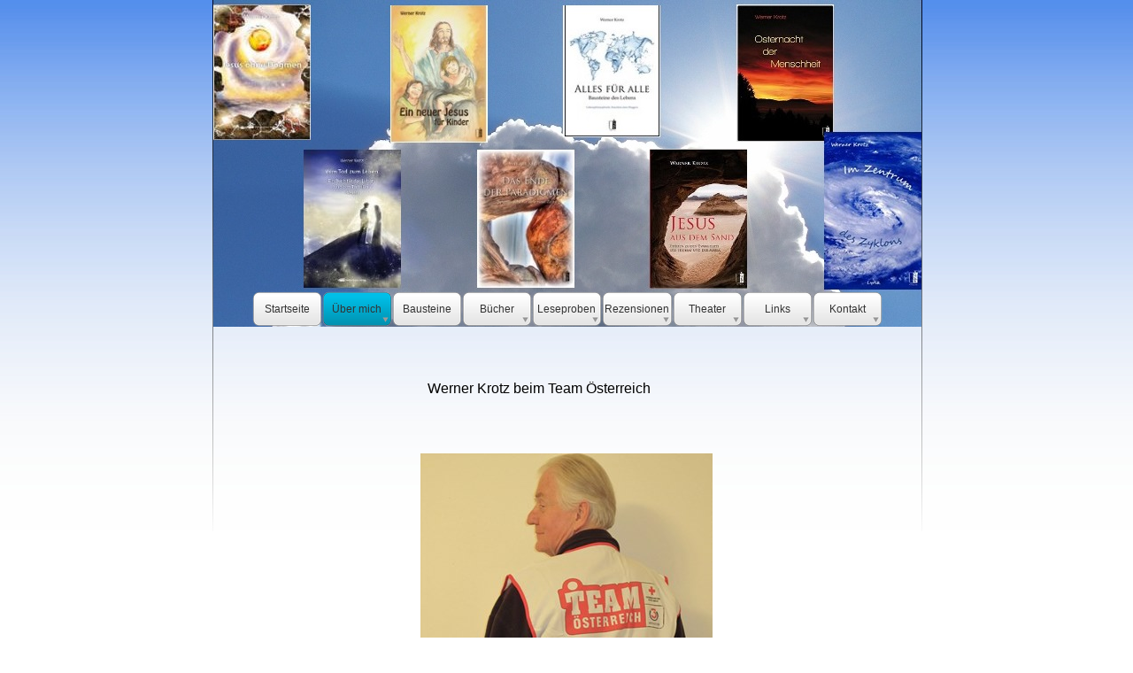

--- FILE ---
content_type: text/html; charset=utf-8
request_url: https://www.wernerkrotz.net/teamoesterreich.html
body_size: 6191
content:
<!DOCTYPE html>
<html lang="de">
  <head>
    <meta charset="UTF-8">
    <title>Leben und leben lassen - Team Österreich</title>
    <meta name="generator" content="Serif WebPlus X7">
    <meta name="viewport" content="width=1064">
    <meta http-equiv="Content-Language" content="de">
    <meta name="keywords" content="Lyrik, Prosa, Dramatik, Theologie, Religion, Christentum, Psalmen, Bausteine, Buddhismus, Werner Krotz">
    <meta name="description" content="Werner Krotz beim Team Österreich">
    <link rel="stylesheet" type="text/css" href="wpscripts/wpstyles.css">
    <style type="text/css">
      .OBJ-1,.OBJ-1:link,.OBJ-1:visited { background-image:url('wpimages/wpbd48ff4f_06.png');background-repeat:no-repeat;background-position:0px 0px;text-decoration:none;display:block;position:absolute; }
      .OBJ-1:hover { background-position:0px -80px; }
      .OBJ-1:active,a:link.OBJ-1.Activated,a:link.OBJ-1.Down,a:visited.OBJ-1.Activated,a:visited.OBJ-1.Down,.OBJ-1.Activated,.OBJ-1.Down { background-position:0px -40px; }
      .OBJ-1:focus { outline-style:none; }
      button.OBJ-1 { background-color:transparent;border:none 0px;padding:0;display:inline-block;cursor:pointer; }
      button.OBJ-1:disabled { pointer-events:none; }
      .OBJ-1.Inline { display:inline-block;position:relative;line-height:normal; }
      .OBJ-1 span,.OBJ-1:link span,.OBJ-1:visited span { color:#333333;font-family:Arial,sans-serif;font-weight:normal;text-decoration:none;text-align:center;text-transform:none;font-style:normal;left:1px;top:13px;width:76px;height:15px;font-size:12px;display:block;position:absolute;cursor:pointer; }
      .OBJ-1:hover span { color:#ffffff; }
      .OBJ-1.Disabled span,a:link.OBJ-1.Disabled span,a:visited.OBJ-1.Disabled span,a:hover.OBJ-1.Disabled span,a:active.OBJ-1.Disabled span { color:#e6e6e6; }
      .OBJ-2,.OBJ-2:link,.OBJ-2:visited { background-image:url('wpimages/wp9efc49c1_06.png');background-repeat:no-repeat;background-position:0px 0px;text-decoration:none;display:block;position:absolute; }
      .OBJ-2:hover { background-position:0px -80px; }
      .OBJ-2:active,a:link.OBJ-2.Activated,a:link.OBJ-2.Down,a:visited.OBJ-2.Activated,a:visited.OBJ-2.Down,.OBJ-2.Activated,.OBJ-2.Down { background-position:0px -40px; }
      .OBJ-2:focus { outline-style:none; }
      button.OBJ-2 { background-color:transparent;border:none 0px;padding:0;display:inline-block;cursor:pointer; }
      button.OBJ-2:disabled { pointer-events:none; }
      .OBJ-2.Inline { display:inline-block;position:relative;line-height:normal; }
      .OBJ-2 span,.OBJ-2:link span,.OBJ-2:visited span { color:#333333;font-family:Arial,sans-serif;font-weight:normal;text-decoration:none;text-align:center;text-transform:none;font-style:normal;left:1px;top:13px;width:76px;height:15px;font-size:12px;display:block;position:absolute;cursor:pointer; }
      .OBJ-2:hover span { color:#ffffff; }
      .OBJ-2.Disabled span,a:link.OBJ-2.Disabled span,a:visited.OBJ-2.Disabled span,a:hover.OBJ-2.Disabled span,a:active.OBJ-2.Disabled span { color:#e6e6e6; }
      .OBJ-3,.OBJ-3:link,.OBJ-3:visited { background-image:url('wpimages/wpd7b4b6c1_06.png');background-repeat:no-repeat;background-position:0px 0px;text-decoration:none;display:block;position:absolute; }
      .OBJ-3:hover { background-position:0px -80px; }
      .OBJ-3:active,a:link.OBJ-3.Activated,a:link.OBJ-3.Down,a:visited.OBJ-3.Activated,a:visited.OBJ-3.Down,.OBJ-3.Activated,.OBJ-3.Down { background-position:0px -40px; }
      .OBJ-3:focus { outline-style:none; }
      button.OBJ-3 { background-color:transparent;border:none 0px;padding:0;display:inline-block;cursor:pointer; }
      button.OBJ-3:disabled { pointer-events:none; }
      .OBJ-3.Inline { display:inline-block;position:relative;line-height:normal; }
      .OBJ-3 span,.OBJ-3:link span,.OBJ-3:visited span { color:#333333;font-family:Arial,sans-serif;font-weight:normal;text-decoration:none;text-align:center;text-transform:none;font-style:normal;left:1px;top:13px;width:77px;height:15px;font-size:12px;display:block;position:absolute;cursor:pointer; }
      .OBJ-3:hover span { color:#ffffff; }
      .OBJ-3.Disabled span,a:link.OBJ-3.Disabled span,a:visited.OBJ-3.Disabled span,a:hover.OBJ-3.Disabled span,a:active.OBJ-3.Disabled span { color:#e6e6e6; }
      .OBJ-4,.OBJ-4:link,.OBJ-4:visited { background-image:url('wpimages/wp6fb903ea_06.png');background-repeat:no-repeat;background-position:0px 0px;text-decoration:none;display:block;position:absolute; }
      .OBJ-4:hover { background-position:0px -80px; }
      .OBJ-4:active,a:link.OBJ-4.Activated,a:link.OBJ-4.Down,a:visited.OBJ-4.Activated,a:visited.OBJ-4.Down,.OBJ-4.Activated,.OBJ-4.Down { background-position:0px -40px; }
      .OBJ-4:focus { outline-style:none; }
      button.OBJ-4 { background-color:transparent;border:none 0px;padding:0;display:inline-block;cursor:pointer; }
      button.OBJ-4:disabled { pointer-events:none; }
      .OBJ-4.Inline { display:inline-block;position:relative;line-height:normal; }
      .OBJ-4 span,.OBJ-4:link span,.OBJ-4:visited span { color:#333333;font-family:Arial,sans-serif;font-weight:normal;text-decoration:none;text-align:center;text-transform:none;font-style:normal;left:1px;top:13px;width:88px;height:15px;font-size:12px;display:block;position:absolute;cursor:pointer; }
      .OBJ-4:hover span { color:#ffffff; }
      .OBJ-4.Disabled span,a:link.OBJ-4.Disabled span,a:visited.OBJ-4.Disabled span,a:hover.OBJ-4.Disabled span,a:active.OBJ-4.Disabled span { color:#e6e6e6; }
      .OBJ-5,.OBJ-5:link,.OBJ-5:visited { background-image:url('wpimages/wp975ac72b_06.png');background-repeat:no-repeat;background-position:0px 0px;text-decoration:none;display:block;position:absolute; }
      .OBJ-5:hover { background-position:0px -80px; }
      .OBJ-5:active,a:link.OBJ-5.Activated,a:link.OBJ-5.Down,a:visited.OBJ-5.Activated,a:visited.OBJ-5.Down,.OBJ-5.Activated,.OBJ-5.Down { background-position:0px -40px; }
      .OBJ-5:focus { outline-style:none; }
      button.OBJ-5 { background-color:transparent;border:none 0px;padding:0;display:inline-block;cursor:pointer; }
      button.OBJ-5:disabled { pointer-events:none; }
      .OBJ-5.Inline { display:inline-block;position:relative;line-height:normal; }
      .OBJ-5 span,.OBJ-5:link span,.OBJ-5:visited span { color:#333333;font-family:Arial,sans-serif;font-weight:normal;text-decoration:none;text-align:center;text-transform:none;font-style:normal;left:1px;top:13px;width:97px;height:15px;font-size:12px;display:block;position:absolute;cursor:pointer; }
      .OBJ-5:hover span { color:#ffffff; }
      .OBJ-5.Disabled span,a:link.OBJ-5.Disabled span,a:visited.OBJ-5.Disabled span,a:hover.OBJ-5.Disabled span,a:active.OBJ-5.Disabled span { color:#e6e6e6; }
      .OBJ-6,.OBJ-6:link,.OBJ-6:visited { background-image:url('wpimages/wp7fddfe7e_06.png');background-repeat:no-repeat;background-position:0px 0px;text-decoration:none;display:block;position:absolute; }
      .OBJ-6:hover { background-position:0px -80px; }
      .OBJ-6:active,a:link.OBJ-6.Activated,a:link.OBJ-6.Down,a:visited.OBJ-6.Activated,a:visited.OBJ-6.Down,.OBJ-6.Activated,.OBJ-6.Down { background-position:0px -40px; }
      .OBJ-6:focus { outline-style:none; }
      button.OBJ-6 { background-color:transparent;border:none 0px;padding:0;display:inline-block;cursor:pointer; }
      button.OBJ-6:disabled { pointer-events:none; }
      .OBJ-6.Inline { display:inline-block;position:relative;line-height:normal; }
      .OBJ-6 span,.OBJ-6:link span,.OBJ-6:visited span { color:#333333;font-family:Arial,sans-serif;font-weight:normal;text-decoration:none;text-align:center;text-transform:none;font-style:normal;left:1px;top:13px;width:116px;height:15px;font-size:12px;display:block;position:absolute;cursor:pointer; }
      .OBJ-6:hover span { color:#ffffff; }
      .OBJ-6.Disabled span,a:link.OBJ-6.Disabled span,a:visited.OBJ-6.Disabled span,a:hover.OBJ-6.Disabled span,a:active.OBJ-6.Disabled span { color:#e6e6e6; }
      .OBJ-7,.OBJ-7:link,.OBJ-7:visited { background-image:url('wpimages/wp623effcf_06.png');background-repeat:no-repeat;background-position:0px 0px;text-decoration:none;display:block;position:absolute; }
      .OBJ-7:hover { background-position:0px -80px; }
      .OBJ-7:active,a:link.OBJ-7.Activated,a:link.OBJ-7.Down,a:visited.OBJ-7.Activated,a:visited.OBJ-7.Down,.OBJ-7.Activated,.OBJ-7.Down { background-position:0px -40px; }
      .OBJ-7:focus { outline-style:none; }
      button.OBJ-7 { background-color:transparent;border:none 0px;padding:0;display:inline-block;cursor:pointer; }
      button.OBJ-7:disabled { pointer-events:none; }
      .OBJ-7.Inline { display:inline-block;position:relative;line-height:normal; }
      .OBJ-7 span,.OBJ-7:link span,.OBJ-7:visited span { color:#333333;font-family:Arial,sans-serif;font-weight:normal;text-decoration:none;text-align:center;text-transform:none;font-style:normal;left:1px;top:13px;width:85px;height:15px;font-size:12px;display:block;position:absolute;cursor:pointer; }
      .OBJ-7:hover span { color:#ffffff; }
      .OBJ-7.Disabled span,a:link.OBJ-7.Disabled span,a:visited.OBJ-7.Disabled span,a:hover.OBJ-7.Disabled span,a:active.OBJ-7.Disabled span { color:#e6e6e6; }
      .OBJ-8,.OBJ-8:link,.OBJ-8:visited { background-image:url('wpimages/wp52192218_06.png');background-repeat:no-repeat;background-position:0px 0px;text-decoration:none;display:block;position:absolute; }
      .OBJ-8:hover { background-position:0px -80px; }
      .OBJ-8:active,a:link.OBJ-8.Activated,a:link.OBJ-8.Down,a:visited.OBJ-8.Activated,a:visited.OBJ-8.Down,.OBJ-8.Activated,.OBJ-8.Down { background-position:0px -40px; }
      .OBJ-8:focus { outline-style:none; }
      button.OBJ-8 { background-color:transparent;border:none 0px;padding:0;display:inline-block;cursor:pointer; }
      button.OBJ-8:disabled { pointer-events:none; }
      .OBJ-8.Inline { display:inline-block;position:relative;line-height:normal; }
      .OBJ-8 span,.OBJ-8:link span,.OBJ-8:visited span { color:#333333;font-family:Arial,sans-serif;font-weight:normal;text-decoration:none;text-align:center;text-transform:none;font-style:normal;left:1px;top:13px;width:76px;height:15px;font-size:12px;display:block;position:absolute;cursor:pointer; }
      .OBJ-8:hover span { color:#ffffff; }
      .OBJ-8.Disabled span,a:link.OBJ-8.Disabled span,a:visited.OBJ-8.Disabled span,a:hover.OBJ-8.Disabled span,a:active.OBJ-8.Disabled span { color:#e6e6e6; }
      .OBJ-9,.OBJ-9:link,.OBJ-9:visited { background-image:url('wpimages/wpb289db8c_06.png');background-repeat:no-repeat;background-position:0px 0px;text-decoration:none;display:block;position:absolute; }
      .OBJ-9:hover { background-position:0px -80px; }
      .OBJ-9:active,a:link.OBJ-9.Activated,a:link.OBJ-9.Down,a:visited.OBJ-9.Activated,a:visited.OBJ-9.Down,.OBJ-9.Activated,.OBJ-9.Down { background-position:0px -40px; }
      .OBJ-9:focus { outline-style:none; }
      button.OBJ-9 { background-color:transparent;border:none 0px;padding:0;display:inline-block;cursor:pointer; }
      button.OBJ-9:disabled { pointer-events:none; }
      .OBJ-9.Inline { display:inline-block;position:relative;line-height:normal; }
      .OBJ-9 span,.OBJ-9:link span,.OBJ-9:visited span { color:#333333;font-family:Arial,sans-serif;font-weight:normal;text-decoration:none;text-align:center;text-transform:none;font-style:normal;left:1px;top:13px;width:139px;height:15px;font-size:12px;display:block;position:absolute;cursor:pointer; }
      .OBJ-9:hover span { color:#ffffff; }
      .OBJ-9.Disabled span,a:link.OBJ-9.Disabled span,a:visited.OBJ-9.Disabled span,a:hover.OBJ-9.Disabled span,a:active.OBJ-9.Disabled span { color:#e6e6e6; }
      .OBJ-10,.OBJ-10:link,.OBJ-10:visited { background-image:url('wpimages/wp27cb5af5_06.png');background-repeat:no-repeat;background-position:0px 0px;text-decoration:none;display:block;position:absolute; }
      .OBJ-10:hover { background-position:0px -80px; }
      .OBJ-10:active,a:link.OBJ-10.Activated,a:link.OBJ-10.Down,a:visited.OBJ-10.Activated,a:visited.OBJ-10.Down,.OBJ-10.Activated,.OBJ-10.Down { background-position:0px -40px; }
      .OBJ-10:focus { outline-style:none; }
      button.OBJ-10 { background-color:transparent;border:none 0px;padding:0;display:inline-block;cursor:pointer; }
      button.OBJ-10:disabled { pointer-events:none; }
      .OBJ-10.Inline { display:inline-block;position:relative;line-height:normal; }
      .OBJ-10 span,.OBJ-10:link span,.OBJ-10:visited span { color:#333333;font-family:Arial,sans-serif;font-weight:normal;text-decoration:none;text-align:center;text-transform:none;font-style:normal;left:1px;top:13px;width:103px;height:15px;font-size:12px;display:block;position:absolute;cursor:pointer; }
      .OBJ-10:hover span { color:#ffffff; }
      .OBJ-10.Disabled span,a:link.OBJ-10.Disabled span,a:visited.OBJ-10.Disabled span,a:hover.OBJ-10.Disabled span,a:active.OBJ-10.Disabled span { color:#e6e6e6; }
      .OBJ-11,.OBJ-11:link,.OBJ-11:visited { background-image:url('wpimages/wpbe082046_06.png');background-repeat:no-repeat;background-position:0px 0px;text-decoration:none;display:block;position:absolute; }
      .OBJ-11:hover { background-position:0px -80px; }
      .OBJ-11:active,a:link.OBJ-11.Activated,a:link.OBJ-11.Down,a:visited.OBJ-11.Activated,a:visited.OBJ-11.Down,.OBJ-11.Activated,.OBJ-11.Down { background-position:0px -40px; }
      .OBJ-11:focus { outline-style:none; }
      button.OBJ-11 { background-color:transparent;border:none 0px;padding:0;display:inline-block;cursor:pointer; }
      button.OBJ-11:disabled { pointer-events:none; }
      .OBJ-11.Inline { display:inline-block;position:relative;line-height:normal; }
      .OBJ-11 span,.OBJ-11:link span,.OBJ-11:visited span { color:#333333;font-family:Arial,sans-serif;font-weight:normal;text-decoration:none;text-align:center;text-transform:none;font-style:normal;left:1px;top:13px;width:140px;height:15px;font-size:12px;display:block;position:absolute;cursor:pointer; }
      .OBJ-11:hover span { color:#ffffff; }
      .OBJ-11.Disabled span,a:link.OBJ-11.Disabled span,a:visited.OBJ-11.Disabled span,a:hover.OBJ-11.Disabled span,a:active.OBJ-11.Disabled span { color:#e6e6e6; }
      .OBJ-12,.OBJ-12:link,.OBJ-12:visited { background-image:url('wpimages/wpf05ee06a_06.png');background-repeat:no-repeat;background-position:0px 0px;text-decoration:none;display:block;position:absolute; }
      .OBJ-12:hover { background-position:0px -80px; }
      .OBJ-12:active,a:link.OBJ-12.Activated,a:link.OBJ-12.Down,a:visited.OBJ-12.Activated,a:visited.OBJ-12.Down,.OBJ-12.Activated,.OBJ-12.Down { background-position:0px -40px; }
      .OBJ-12:focus { outline-style:none; }
      button.OBJ-12 { background-color:transparent;border:none 0px;padding:0;display:inline-block;cursor:pointer; }
      button.OBJ-12:disabled { pointer-events:none; }
      .OBJ-12.Inline { display:inline-block;position:relative;line-height:normal; }
      .OBJ-12 span,.OBJ-12:link span,.OBJ-12:visited span { color:#333333;font-family:Arial,sans-serif;font-weight:normal;text-decoration:none;text-align:center;text-transform:none;font-style:normal;left:1px;top:13px;width:100px;height:15px;font-size:12px;display:block;position:absolute;cursor:pointer; }
      .OBJ-12:hover span { color:#ffffff; }
      .OBJ-12.Disabled span,a:link.OBJ-12.Disabled span,a:visited.OBJ-12.Disabled span,a:hover.OBJ-12.Disabled span,a:active.OBJ-12.Disabled span { color:#e6e6e6; }
      .OBJ-13,.OBJ-13:link,.OBJ-13:visited { background-image:url('wpimages/wpf96b97a5_06.png');background-repeat:no-repeat;background-position:0px 0px;text-decoration:none;display:block;position:absolute; }
      .OBJ-13:hover { background-position:0px -80px; }
      .OBJ-13:active,a:link.OBJ-13.Activated,a:link.OBJ-13.Down,a:visited.OBJ-13.Activated,a:visited.OBJ-13.Down,.OBJ-13.Activated,.OBJ-13.Down { background-position:0px -40px; }
      .OBJ-13:focus { outline-style:none; }
      button.OBJ-13 { background-color:transparent;border:none 0px;padding:0;display:inline-block;cursor:pointer; }
      button.OBJ-13:disabled { pointer-events:none; }
      .OBJ-13.Inline { display:inline-block;position:relative;line-height:normal; }
      .OBJ-13 span,.OBJ-13:link span,.OBJ-13:visited span { color:#333333;font-family:Arial,sans-serif;font-weight:normal;text-decoration:none;text-align:center;text-transform:none;font-style:normal;left:1px;top:13px;width:105px;height:15px;font-size:12px;display:block;position:absolute;cursor:pointer; }
      .OBJ-13:hover span { color:#ffffff; }
      .OBJ-13.Disabled span,a:link.OBJ-13.Disabled span,a:visited.OBJ-13.Disabled span,a:hover.OBJ-13.Disabled span,a:active.OBJ-13.Disabled span { color:#e6e6e6; }
      .OBJ-14,.OBJ-14:link,.OBJ-14:visited { background-image:url('wpimages/wpb9705936_06.png');background-repeat:no-repeat;background-position:0px 0px;text-decoration:none;display:block;position:absolute; }
      .OBJ-14:hover { background-position:0px -80px; }
      .OBJ-14:active,a:link.OBJ-14.Activated,a:link.OBJ-14.Down,a:visited.OBJ-14.Activated,a:visited.OBJ-14.Down,.OBJ-14.Activated,.OBJ-14.Down { background-position:0px -40px; }
      .OBJ-14:focus { outline-style:none; }
      button.OBJ-14 { background-color:transparent;border:none 0px;padding:0;display:inline-block;cursor:pointer; }
      button.OBJ-14:disabled { pointer-events:none; }
      .OBJ-14.Inline { display:inline-block;position:relative;line-height:normal; }
      .OBJ-14 span,.OBJ-14:link span,.OBJ-14:visited span { color:#333333;font-family:Arial,sans-serif;font-weight:normal;text-decoration:none;text-align:center;text-transform:none;font-style:normal;left:1px;top:13px;width:89px;height:15px;font-size:12px;display:block;position:absolute;cursor:pointer; }
      .OBJ-14:hover span { color:#ffffff; }
      .OBJ-14.Disabled span,a:link.OBJ-14.Disabled span,a:visited.OBJ-14.Disabled span,a:hover.OBJ-14.Disabled span,a:active.OBJ-14.Disabled span { color:#e6e6e6; }
      .OBJ-15,.OBJ-15:link,.OBJ-15:visited { background-image:url('wpimages/wp013d96f9_06.png');background-repeat:no-repeat;background-position:0px 0px;text-decoration:none;display:block;position:absolute; }
      .OBJ-15:hover { background-position:0px -80px; }
      .OBJ-15:active,a:link.OBJ-15.Activated,a:link.OBJ-15.Down,a:visited.OBJ-15.Activated,a:visited.OBJ-15.Down,.OBJ-15.Activated,.OBJ-15.Down { background-position:0px -40px; }
      .OBJ-15:focus { outline-style:none; }
      button.OBJ-15 { background-color:transparent;border:none 0px;padding:0;display:inline-block;cursor:pointer; }
      button.OBJ-15:disabled { pointer-events:none; }
      .OBJ-15.Inline { display:inline-block;position:relative;line-height:normal; }
      .OBJ-15 span,.OBJ-15:link span,.OBJ-15:visited span { color:#333333;font-family:Arial,sans-serif;font-weight:normal;text-decoration:none;text-align:center;text-transform:none;font-style:normal;left:1px;top:13px;width:178px;height:15px;font-size:12px;display:block;position:absolute;cursor:pointer; }
      .OBJ-15:hover span { color:#ffffff; }
      .OBJ-15.Disabled span,a:link.OBJ-15.Disabled span,a:visited.OBJ-15.Disabled span,a:hover.OBJ-15.Disabled span,a:active.OBJ-15.Disabled span { color:#e6e6e6; }
      .OBJ-16,.OBJ-16:link,.OBJ-16:visited { background-image:url('wpimages/wp4644e062_06.png');background-repeat:no-repeat;background-position:0px 0px;text-decoration:none;display:block;position:absolute; }
      .OBJ-16:hover { background-position:0px -80px; }
      .OBJ-16:active,a:link.OBJ-16.Activated,a:link.OBJ-16.Down,a:visited.OBJ-16.Activated,a:visited.OBJ-16.Down,.OBJ-16.Activated,.OBJ-16.Down { background-position:0px -40px; }
      .OBJ-16:focus { outline-style:none; }
      button.OBJ-16 { background-color:transparent;border:none 0px;padding:0;display:inline-block;cursor:pointer; }
      button.OBJ-16:disabled { pointer-events:none; }
      .OBJ-16.Inline { display:inline-block;position:relative;line-height:normal; }
      .OBJ-16 span,.OBJ-16:link span,.OBJ-16:visited span { color:#333333;font-family:Arial,sans-serif;font-weight:normal;text-decoration:none;text-align:center;text-transform:none;font-style:normal;left:1px;top:13px;width:150px;height:15px;font-size:12px;display:block;position:absolute;cursor:pointer; }
      .OBJ-16:hover span { color:#ffffff; }
      .OBJ-16.Disabled span,a:link.OBJ-16.Disabled span,a:visited.OBJ-16.Disabled span,a:hover.OBJ-16.Disabled span,a:active.OBJ-16.Disabled span { color:#e6e6e6; }
      .OBJ-17,.OBJ-17:link,.OBJ-17:visited { background-image:url('wpimages/wp4ab5b81d_06.png');background-repeat:no-repeat;background-position:0px 0px;text-decoration:none;display:block;position:absolute; }
      .OBJ-17:hover { background-position:0px -80px; }
      .OBJ-17:active,a:link.OBJ-17.Activated,a:link.OBJ-17.Down,a:visited.OBJ-17.Activated,a:visited.OBJ-17.Down,.OBJ-17.Activated,.OBJ-17.Down { background-position:0px -40px; }
      .OBJ-17:focus { outline-style:none; }
      button.OBJ-17 { background-color:transparent;border:none 0px;padding:0;display:inline-block;cursor:pointer; }
      button.OBJ-17:disabled { pointer-events:none; }
      .OBJ-17.Inline { display:inline-block;position:relative;line-height:normal; }
      .OBJ-17 span,.OBJ-17:link span,.OBJ-17:visited span { color:#333333;font-family:Arial,sans-serif;font-weight:normal;text-decoration:none;text-align:center;text-transform:none;font-style:normal;left:1px;top:13px;width:90px;height:15px;font-size:12px;display:block;position:absolute;cursor:pointer; }
      .OBJ-17:hover span { color:#ffffff; }
      .OBJ-17.Disabled span,a:link.OBJ-17.Disabled span,a:visited.OBJ-17.Disabled span,a:hover.OBJ-17.Disabled span,a:active.OBJ-17.Disabled span { color:#e6e6e6; }
      .OBJ-18,.OBJ-18:link,.OBJ-18:visited { background-image:url('wpimages/wpad2fc83b_06.png');background-repeat:no-repeat;background-position:0px 0px;text-decoration:none;display:block;position:absolute; }
      .OBJ-18:hover { background-position:0px -80px; }
      .OBJ-18:active,a:link.OBJ-18.Activated,a:link.OBJ-18.Down,a:visited.OBJ-18.Activated,a:visited.OBJ-18.Down,.OBJ-18.Activated,.OBJ-18.Down { background-position:0px -40px; }
      .OBJ-18:focus { outline-style:none; }
      button.OBJ-18 { background-color:transparent;border:none 0px;padding:0;display:inline-block;cursor:pointer; }
      button.OBJ-18:disabled { pointer-events:none; }
      .OBJ-18.Inline { display:inline-block;position:relative;line-height:normal; }
      .OBJ-18 span,.OBJ-18:link span,.OBJ-18:visited span { color:#333333;font-family:Arial,sans-serif;font-weight:normal;text-decoration:none;text-align:center;text-transform:none;font-style:normal;left:1px;top:13px;width:124px;height:15px;font-size:12px;display:block;position:absolute;cursor:pointer; }
      .OBJ-18:hover span { color:#ffffff; }
      .OBJ-18.Disabled span,a:link.OBJ-18.Disabled span,a:visited.OBJ-18.Disabled span,a:hover.OBJ-18.Disabled span,a:active.OBJ-18.Disabled span { color:#e6e6e6; }
      .OBJ-19,.OBJ-19:link,.OBJ-19:visited { background-image:url('wpimages/wpb2916bd3_06.png');background-repeat:no-repeat;background-position:0px 0px;text-decoration:none;display:block;position:absolute; }
      .OBJ-19:hover { background-position:0px -80px; }
      .OBJ-19:active,a:link.OBJ-19.Activated,a:link.OBJ-19.Down,a:visited.OBJ-19.Activated,a:visited.OBJ-19.Down,.OBJ-19.Activated,.OBJ-19.Down { background-position:0px -40px; }
      .OBJ-19:focus { outline-style:none; }
      button.OBJ-19 { background-color:transparent;border:none 0px;padding:0;display:inline-block;cursor:pointer; }
      button.OBJ-19:disabled { pointer-events:none; }
      .OBJ-19.Inline { display:inline-block;position:relative;line-height:normal; }
      .OBJ-19 span,.OBJ-19:link span,.OBJ-19:visited span { color:#333333;font-family:Arial,sans-serif;font-weight:normal;text-decoration:none;text-align:center;text-transform:none;font-style:normal;left:1px;top:13px;width:93px;height:15px;font-size:12px;display:block;position:absolute;cursor:pointer; }
      .OBJ-19:hover span { color:#ffffff; }
      .OBJ-19.Disabled span,a:link.OBJ-19.Disabled span,a:visited.OBJ-19.Disabled span,a:hover.OBJ-19.Disabled span,a:active.OBJ-19.Disabled span { color:#e6e6e6; }
      .OBJ-20,.OBJ-20:link,.OBJ-20:visited { background-image:url('wpimages/wp21647223_06.png');background-repeat:no-repeat;background-position:0px 0px;text-decoration:none;display:block;position:absolute; }
      .OBJ-20:hover { background-position:0px -80px; }
      .OBJ-20:active,a:link.OBJ-20.Activated,a:link.OBJ-20.Down,a:visited.OBJ-20.Activated,a:visited.OBJ-20.Down,.OBJ-20.Activated,.OBJ-20.Down { background-position:0px -40px; }
      .OBJ-20:focus { outline-style:none; }
      button.OBJ-20 { background-color:transparent;border:none 0px;padding:0;display:inline-block;cursor:pointer; }
      button.OBJ-20:disabled { pointer-events:none; }
      .OBJ-20.Inline { display:inline-block;position:relative;line-height:normal; }
      .OBJ-20 span,.OBJ-20:link span,.OBJ-20:visited span { color:#333333;font-family:Arial,sans-serif;font-weight:normal;text-decoration:none;text-align:center;text-transform:none;font-style:normal;left:1px;top:13px;width:141px;height:15px;font-size:12px;display:block;position:absolute;cursor:pointer; }
      .OBJ-20:hover span { color:#ffffff; }
      .OBJ-20.Disabled span,a:link.OBJ-20.Disabled span,a:visited.OBJ-20.Disabled span,a:hover.OBJ-20.Disabled span,a:active.OBJ-20.Disabled span { color:#e6e6e6; }
      .OBJ-21,.OBJ-21:link,.OBJ-21:visited { background-image:url('wpimages/wp407b3a6b_06.png');background-repeat:no-repeat;background-position:0px 0px;text-decoration:none;display:block;position:absolute; }
      .OBJ-21:hover { background-position:0px -80px; }
      .OBJ-21:active,a:link.OBJ-21.Activated,a:link.OBJ-21.Down,a:visited.OBJ-21.Activated,a:visited.OBJ-21.Down,.OBJ-21.Activated,.OBJ-21.Down { background-position:0px -40px; }
      .OBJ-21:focus { outline-style:none; }
      button.OBJ-21 { background-color:transparent;border:none 0px;padding:0;display:inline-block;cursor:pointer; }
      button.OBJ-21:disabled { pointer-events:none; }
      .OBJ-21.Inline { display:inline-block;position:relative;line-height:normal; }
      .OBJ-21 span,.OBJ-21:link span,.OBJ-21:visited span { color:#333333;font-family:Arial,sans-serif;font-weight:normal;text-decoration:none;text-align:center;text-transform:none;font-style:normal;left:1px;top:13px;width:154px;height:15px;font-size:12px;display:block;position:absolute;cursor:pointer; }
      .OBJ-21:hover span { color:#ffffff; }
      .OBJ-21.Disabled span,a:link.OBJ-21.Disabled span,a:visited.OBJ-21.Disabled span,a:hover.OBJ-21.Disabled span,a:active.OBJ-21.Disabled span { color:#e6e6e6; }
      .OBJ-22,.OBJ-22:link,.OBJ-22:visited { background-image:url('wpimages/wpbc8b8dd7_06.png');background-repeat:no-repeat;background-position:0px 0px;text-decoration:none;display:block;position:absolute; }
      .OBJ-22:hover { background-position:0px -80px; }
      .OBJ-22:active,a:link.OBJ-22.Activated,a:link.OBJ-22.Down,a:visited.OBJ-22.Activated,a:visited.OBJ-22.Down,.OBJ-22.Activated,.OBJ-22.Down { background-position:0px -40px; }
      .OBJ-22:focus { outline-style:none; }
      button.OBJ-22 { background-color:transparent;border:none 0px;padding:0;display:inline-block;cursor:pointer; }
      button.OBJ-22:disabled { pointer-events:none; }
      .OBJ-22.Inline { display:inline-block;position:relative;line-height:normal; }
      .OBJ-22 span,.OBJ-22:link span,.OBJ-22:visited span { color:#333333;font-family:Arial,sans-serif;font-weight:normal;text-decoration:none;text-align:center;text-transform:none;font-style:normal;left:1px;top:13px;width:77px;height:15px;font-size:12px;display:block;position:absolute;cursor:pointer; }
      .OBJ-22:hover span { color:#ffffff; }
      .OBJ-22.Disabled span,a:link.OBJ-22.Disabled span,a:visited.OBJ-22.Disabled span,a:hover.OBJ-22.Disabled span,a:active.OBJ-22.Disabled span { color:#e6e6e6; }
      .OBJ-23,.OBJ-23:link,.OBJ-23:visited { background-image:url('wpimages/wpd3439585_06.png');background-repeat:no-repeat;background-position:0px 0px;text-decoration:none;display:block;position:absolute; }
      .OBJ-23:hover { background-position:0px -80px; }
      .OBJ-23:active,a:link.OBJ-23.Activated,a:link.OBJ-23.Down,a:visited.OBJ-23.Activated,a:visited.OBJ-23.Down,.OBJ-23.Activated,.OBJ-23.Down { background-position:0px -40px; }
      .OBJ-23:focus { outline-style:none; }
      button.OBJ-23 { background-color:transparent;border:none 0px;padding:0;display:inline-block;cursor:pointer; }
      button.OBJ-23:disabled { pointer-events:none; }
      .OBJ-23.Inline { display:inline-block;position:relative;line-height:normal; }
      .OBJ-23 span,.OBJ-23:link span,.OBJ-23:visited span { color:#333333;font-family:Arial,sans-serif;font-weight:normal;text-decoration:none;text-align:center;text-transform:none;font-style:normal;left:1px;top:13px;width:120px;height:15px;font-size:12px;display:block;position:absolute;cursor:pointer; }
      .OBJ-23:hover span { color:#ffffff; }
      .OBJ-23.Disabled span,a:link.OBJ-23.Disabled span,a:visited.OBJ-23.Disabled span,a:hover.OBJ-23.Disabled span,a:active.OBJ-23.Disabled span { color:#e6e6e6; }
      .OBJ-24,.OBJ-24:link,.OBJ-24:visited { background-image:url('wpimages/wpa8867b53_06.png');background-repeat:no-repeat;background-position:0px 0px;text-decoration:none;display:block;position:absolute; }
      .OBJ-24:hover { background-position:0px -80px; }
      .OBJ-24:active,a:link.OBJ-24.Activated,a:link.OBJ-24.Down,a:visited.OBJ-24.Activated,a:visited.OBJ-24.Down,.OBJ-24.Activated,.OBJ-24.Down { background-position:0px -40px; }
      .OBJ-24:focus { outline-style:none; }
      button.OBJ-24 { background-color:transparent;border:none 0px;padding:0;display:inline-block;cursor:pointer; }
      button.OBJ-24:disabled { pointer-events:none; }
      .OBJ-24.Inline { display:inline-block;position:relative;line-height:normal; }
      .OBJ-24 span,.OBJ-24:link span,.OBJ-24:visited span { color:#333333;font-family:Arial,sans-serif;font-weight:normal;text-decoration:none;text-align:center;text-transform:none;font-style:normal;left:1px;top:13px;width:121px;height:15px;font-size:12px;display:block;position:absolute;cursor:pointer; }
      .OBJ-24:hover span { color:#ffffff; }
      .OBJ-24.Disabled span,a:link.OBJ-24.Disabled span,a:visited.OBJ-24.Disabled span,a:hover.OBJ-24.Disabled span,a:active.OBJ-24.Disabled span { color:#e6e6e6; }
      .OBJ-25,.OBJ-25:link,.OBJ-25:visited { background-image:url('wpimages/wpb4432541_06.png');background-repeat:no-repeat;background-position:0px 0px;text-decoration:none;display:block;position:absolute; }
      .OBJ-25:hover { background-position:0px -80px; }
      .OBJ-25:active,a:link.OBJ-25.Activated,a:link.OBJ-25.Down,a:visited.OBJ-25.Activated,a:visited.OBJ-25.Down,.OBJ-25.Activated,.OBJ-25.Down { background-position:0px -40px; }
      .OBJ-25:focus { outline-style:none; }
      button.OBJ-25 { background-color:transparent;border:none 0px;padding:0;display:inline-block;cursor:pointer; }
      button.OBJ-25:disabled { pointer-events:none; }
      .OBJ-25.Inline { display:inline-block;position:relative;line-height:normal; }
      .OBJ-25 span,.OBJ-25:link span,.OBJ-25:visited span { color:#333333;font-family:Arial,sans-serif;font-weight:normal;text-decoration:none;text-align:center;text-transform:none;font-style:normal;left:1px;top:13px;width:101px;height:15px;font-size:12px;display:block;position:absolute;cursor:pointer; }
      .OBJ-25:hover span { color:#ffffff; }
      .OBJ-25.Disabled span,a:link.OBJ-25.Disabled span,a:visited.OBJ-25.Disabled span,a:hover.OBJ-25.Disabled span,a:active.OBJ-25.Disabled span { color:#e6e6e6; }
      .OBJ-26,.OBJ-26:link,.OBJ-26:visited { background-image:url('wpimages/wpf5ca27e8_06.png');background-repeat:no-repeat;background-position:0px 0px;text-decoration:none;display:block;position:absolute; }
      .OBJ-26:hover { background-position:0px -80px; }
      .OBJ-26:active,a:link.OBJ-26.Activated,a:link.OBJ-26.Down,a:visited.OBJ-26.Activated,a:visited.OBJ-26.Down,.OBJ-26.Activated,.OBJ-26.Down { background-position:0px -40px; }
      .OBJ-26:focus { outline-style:none; }
      button.OBJ-26 { background-color:transparent;border:none 0px;padding:0;display:inline-block;cursor:pointer; }
      button.OBJ-26:disabled { pointer-events:none; }
      .OBJ-26.Inline { display:inline-block;position:relative;line-height:normal; }
      .OBJ-26 span,.OBJ-26:link span,.OBJ-26:visited span { color:#333333;font-family:Arial,sans-serif;font-weight:normal;text-decoration:none;text-align:center;text-transform:none;font-style:normal;left:1px;top:13px;width:122px;height:15px;font-size:12px;display:block;position:absolute;cursor:pointer; }
      .OBJ-26:hover span { color:#ffffff; }
      .OBJ-26.Disabled span,a:link.OBJ-26.Disabled span,a:visited.OBJ-26.Disabled span,a:hover.OBJ-26.Disabled span,a:active.OBJ-26.Disabled span { color:#e6e6e6; }
      .OBJ-27,.OBJ-27:link,.OBJ-27:visited { background-image:url('wpimages/wp6021b4a0_06.png');background-repeat:no-repeat;background-position:0px 0px;text-decoration:none;display:block;position:absolute; }
      .OBJ-27:hover { background-position:0px -80px; }
      .OBJ-27:active,a:link.OBJ-27.Activated,a:link.OBJ-27.Down,a:visited.OBJ-27.Activated,a:visited.OBJ-27.Down,.OBJ-27.Activated,.OBJ-27.Down { background-position:0px -40px; }
      .OBJ-27:focus { outline-style:none; }
      button.OBJ-27 { background-color:transparent;border:none 0px;padding:0;display:inline-block;cursor:pointer; }
      button.OBJ-27:disabled { pointer-events:none; }
      .OBJ-27.Inline { display:inline-block;position:relative;line-height:normal; }
      .OBJ-27 span,.OBJ-27:link span,.OBJ-27:visited span { color:#333333;font-family:Arial,sans-serif;font-weight:normal;text-decoration:none;text-align:center;text-transform:none;font-style:normal;left:1px;top:13px;width:157px;height:15px;font-size:12px;display:block;position:absolute;cursor:pointer; }
      .OBJ-27:hover span { color:#ffffff; }
      .OBJ-27.Disabled span,a:link.OBJ-27.Disabled span,a:visited.OBJ-27.Disabled span,a:hover.OBJ-27.Disabled span,a:active.OBJ-27.Disabled span { color:#e6e6e6; }
      .OBJ-28,.OBJ-28:link,.OBJ-28:visited { background-image:url('wpimages/wpfa0c40e4_06.png');background-repeat:no-repeat;background-position:0px 0px;text-decoration:none;display:block;position:absolute; }
      .OBJ-28:hover { background-position:0px -80px; }
      .OBJ-28:active,a:link.OBJ-28.Activated,a:link.OBJ-28.Down,a:visited.OBJ-28.Activated,a:visited.OBJ-28.Down,.OBJ-28.Activated,.OBJ-28.Down { background-position:0px -40px; }
      .OBJ-28:focus { outline-style:none; }
      button.OBJ-28 { background-color:transparent;border:none 0px;padding:0;display:inline-block;cursor:pointer; }
      button.OBJ-28:disabled { pointer-events:none; }
      .OBJ-28.Inline { display:inline-block;position:relative;line-height:normal; }
      .OBJ-28 span,.OBJ-28:link span,.OBJ-28:visited span { color:#333333;font-family:Arial,sans-serif;font-weight:normal;text-decoration:none;text-align:center;text-transform:none;font-style:normal;left:1px;top:13px;width:127px;height:15px;font-size:12px;display:block;position:absolute;cursor:pointer; }
      .OBJ-28:hover span { color:#ffffff; }
      .OBJ-28.Disabled span,a:link.OBJ-28.Disabled span,a:visited.OBJ-28.Disabled span,a:hover.OBJ-28.Disabled span,a:active.OBJ-28.Disabled span { color:#e6e6e6; }
      .OBJ-29,.OBJ-29:link,.OBJ-29:visited { background-image:url('wpimages/wp8d73a9de_06.png');background-repeat:no-repeat;background-position:0px 0px;text-decoration:none;display:block;position:absolute; }
      .OBJ-29:hover { background-position:0px -80px; }
      .OBJ-29:active,a:link.OBJ-29.Activated,a:link.OBJ-29.Down,a:visited.OBJ-29.Activated,a:visited.OBJ-29.Down,.OBJ-29.Activated,.OBJ-29.Down { background-position:0px -40px; }
      .OBJ-29:focus { outline-style:none; }
      button.OBJ-29 { background-color:transparent;border:none 0px;padding:0;display:inline-block;cursor:pointer; }
      button.OBJ-29:disabled { pointer-events:none; }
      .OBJ-29.Inline { display:inline-block;position:relative;line-height:normal; }
      .OBJ-29 span,.OBJ-29:link span,.OBJ-29:visited span { color:#333333;font-family:Arial,sans-serif;font-weight:normal;text-decoration:none;text-align:center;text-transform:none;font-style:normal;left:1px;top:13px;width:113px;height:15px;font-size:12px;display:block;position:absolute;cursor:pointer; }
      .OBJ-29:hover span { color:#ffffff; }
      .OBJ-29.Disabled span,a:link.OBJ-29.Disabled span,a:visited.OBJ-29.Disabled span,a:hover.OBJ-29.Disabled span,a:active.OBJ-29.Disabled span { color:#e6e6e6; }
      .OBJ-30,.OBJ-30:link,.OBJ-30:visited { background-image:url('wpimages/wp3b3e536f_06.png');background-repeat:no-repeat;background-position:0px 0px;text-decoration:none;display:block;position:absolute; }
      .OBJ-30:hover { background-position:0px -80px; }
      .OBJ-30:active,a:link.OBJ-30.Activated,a:link.OBJ-30.Down,a:visited.OBJ-30.Activated,a:visited.OBJ-30.Down,.OBJ-30.Activated,.OBJ-30.Down { background-position:0px -40px; }
      .OBJ-30:focus { outline-style:none; }
      button.OBJ-30 { background-color:transparent;border:none 0px;padding:0;display:inline-block;cursor:pointer; }
      button.OBJ-30:disabled { pointer-events:none; }
      .OBJ-30.Inline { display:inline-block;position:relative;line-height:normal; }
      .OBJ-30 span,.OBJ-30:link span,.OBJ-30:visited span { color:#333333;font-family:Arial,sans-serif;font-weight:normal;text-decoration:none;text-align:center;text-transform:none;font-style:normal;left:1px;top:13px;width:125px;height:15px;font-size:12px;display:block;position:absolute;cursor:pointer; }
      .OBJ-30:hover span { color:#ffffff; }
      .OBJ-30.Disabled span,a:link.OBJ-30.Disabled span,a:visited.OBJ-30.Disabled span,a:hover.OBJ-30.Disabled span,a:active.OBJ-30.Disabled span { color:#e6e6e6; }
      .OBJ-31,.OBJ-31:link,.OBJ-31:visited { background-image:url('wpimages/wp6f4231d0_06.png');background-repeat:no-repeat;background-position:0px 0px;text-decoration:none;display:block;position:absolute; }
      .OBJ-31:hover { background-position:0px -80px; }
      .OBJ-31:active,a:link.OBJ-31.Activated,a:link.OBJ-31.Down,a:visited.OBJ-31.Activated,a:visited.OBJ-31.Down,.OBJ-31.Activated,.OBJ-31.Down { background-position:0px -40px; }
      .OBJ-31:focus { outline-style:none; }
      button.OBJ-31 { background-color:transparent;border:none 0px;padding:0;display:inline-block;cursor:pointer; }
      button.OBJ-31:disabled { pointer-events:none; }
      .OBJ-31.Inline { display:inline-block;position:relative;line-height:normal; }
      .OBJ-31 span,.OBJ-31:link span,.OBJ-31:visited span { color:#333333;font-family:Arial,sans-serif;font-weight:normal;text-decoration:none;text-align:center;text-transform:none;font-style:normal;left:1px;top:13px;width:162px;height:15px;font-size:12px;display:block;position:absolute;cursor:pointer; }
      .OBJ-31:hover span { color:#ffffff; }
      .OBJ-31.Disabled span,a:link.OBJ-31.Disabled span,a:visited.OBJ-31.Disabled span,a:hover.OBJ-31.Disabled span,a:active.OBJ-31.Disabled span { color:#e6e6e6; }
      .OBJ-32,.OBJ-32:link,.OBJ-32:visited { background-image:url('wpimages/wp7516e9f5_06.png');background-repeat:no-repeat;background-position:0px 0px;text-decoration:none;display:block;position:absolute; }
      .OBJ-32:hover { background-position:0px -80px; }
      .OBJ-32:active,a:link.OBJ-32.Activated,a:link.OBJ-32.Down,a:visited.OBJ-32.Activated,a:visited.OBJ-32.Down,.OBJ-32.Activated,.OBJ-32.Down { background-position:0px -40px; }
      .OBJ-32:focus { outline-style:none; }
      button.OBJ-32 { background-color:transparent;border:none 0px;padding:0;display:inline-block;cursor:pointer; }
      button.OBJ-32:disabled { pointer-events:none; }
      .OBJ-32.Inline { display:inline-block;position:relative;line-height:normal; }
      .OBJ-32 span,.OBJ-32:link span,.OBJ-32:visited span { color:#333333;font-family:Arial,sans-serif;font-weight:normal;text-decoration:none;text-align:center;text-transform:none;font-style:normal;left:1px;top:13px;width:149px;height:15px;font-size:12px;display:block;position:absolute;cursor:pointer; }
      .OBJ-32:hover span { color:#ffffff; }
      .OBJ-32.Disabled span,a:link.OBJ-32.Disabled span,a:visited.OBJ-32.Disabled span,a:hover.OBJ-32.Disabled span,a:active.OBJ-32.Disabled span { color:#e6e6e6; }
      .OBJ-33,.OBJ-33:link,.OBJ-33:visited { background-image:url('wpimages/wp45886740_06.png');background-repeat:no-repeat;background-position:0px 0px;text-decoration:none;display:block;position:absolute; }
      .OBJ-33:hover { background-position:0px -80px; }
      .OBJ-33:active,a:link.OBJ-33.Activated,a:link.OBJ-33.Down,a:visited.OBJ-33.Activated,a:visited.OBJ-33.Down,.OBJ-33.Activated,.OBJ-33.Down { background-position:0px -40px; }
      .OBJ-33:focus { outline-style:none; }
      button.OBJ-33 { background-color:transparent;border:none 0px;padding:0;display:inline-block;cursor:pointer; }
      button.OBJ-33:disabled { pointer-events:none; }
      .OBJ-33.Inline { display:inline-block;position:relative;line-height:normal; }
      .OBJ-33 span,.OBJ-33:link span,.OBJ-33:visited span { color:#333333;font-family:Arial,sans-serif;font-weight:normal;text-decoration:none;text-align:center;text-transform:none;font-style:normal;left:1px;top:13px;width:136px;height:15px;font-size:12px;display:block;position:absolute;cursor:pointer; }
      .OBJ-33:hover span { color:#ffffff; }
      .OBJ-33.Disabled span,a:link.OBJ-33.Disabled span,a:visited.OBJ-33.Disabled span,a:hover.OBJ-33.Disabled span,a:active.OBJ-33.Disabled span { color:#e6e6e6; }
      .OBJ-34,.OBJ-34:link,.OBJ-34:visited { background-image:url('wpimages/wpd2dfda69_06.png');background-repeat:no-repeat;background-position:0px 0px;text-decoration:none;display:block;position:absolute; }
      .OBJ-34:hover { background-position:0px -80px; }
      .OBJ-34:active,a:link.OBJ-34.Activated,a:link.OBJ-34.Down,a:visited.OBJ-34.Activated,a:visited.OBJ-34.Down,.OBJ-34.Activated,.OBJ-34.Down { background-position:0px -40px; }
      .OBJ-34:focus { outline-style:none; }
      button.OBJ-34 { background-color:transparent;border:none 0px;padding:0;display:inline-block;cursor:pointer; }
      button.OBJ-34:disabled { pointer-events:none; }
      .OBJ-34.Inline { display:inline-block;position:relative;line-height:normal; }
      .OBJ-34 span,.OBJ-34:link span,.OBJ-34:visited span { color:#333333;font-family:Arial,sans-serif;font-weight:normal;text-decoration:none;text-align:center;text-transform:none;font-style:normal;left:1px;top:13px;width:110px;height:15px;font-size:12px;display:block;position:absolute;cursor:pointer; }
      .OBJ-34:hover span { color:#ffffff; }
      .OBJ-34.Disabled span,a:link.OBJ-34.Disabled span,a:visited.OBJ-34.Disabled span,a:hover.OBJ-34.Disabled span,a:active.OBJ-34.Disabled span { color:#e6e6e6; }
      .P-1 { text-align:center;line-height:1px;font-family:"Verdana", sans-serif;font-style:normal;font-weight:normal;color:#000000;background-color:transparent;font-variant:normal;font-size:13.0px;vertical-align:0; }
      .C-1 { line-height:16.00px;font-family:"Verdana", sans-serif;font-style:normal;font-weight:normal;color:#000000;background-color:transparent;text-decoration:none;font-variant:normal;font-size:13.3px;vertical-align:0; }
      .C-2 { line-height:18.00px;font-family:"Verdana", sans-serif;font-style:normal;font-weight:normal;color:#000000;background-color:transparent;text-decoration:none;font-variant:normal;font-size:16.0px;vertical-align:0; }
    </style>
    <script type="text/javascript" src="wpscripts/jquery.js"></script>
    <script type="text/javascript">
      $(document).ready(function() {
      $("a.ActiveButton").bind({ mousedown:function(){if ( $(this).attr('disabled') === undefined ) $(this).addClass('Activated');}, mouseleave:function(){ if ( $(this).attr('disabled') === undefined ) $(this).removeClass('Activated');}, mouseup:function(){ if ( $(this).attr('disabled') === undefined ) $(this).removeClass('Activated');}});
      });
    </script>
    <meta name="google-site-verification" content="3hsxY2qn0g3xCvfLF9ekzAsJizuKWyd_rXUUQ1YeV5o" />
		<!--Header code for HTML frag_3 -->

 <style> a:hover {background-color:#bfd5fc;} </style>
    <link rel="icon" href="favicon.ico" type="image/x-icon">
    <link rel="shortcut icon" href="favicon.ico" type="image/x-icon">
  </head>
  <body style="height:1278px;background:#ffffff url('wpimages/wp0239085c_06.jpg') repeat-x scroll center top;">
    <div id="divMain" __AddCode="Master DIV Tag" style="background:transparent;margin-left:auto;margin-right:auto;position:relative;width:1064px;height:1278px;">
      <img alt="" src="wpimages/wp0c83a461_05_06.jpg" style="position:absolute;left:133px;top:0px;width:800px;height:369px;">
      <div style="position:absolute;left:133px;top:324px;width:801px;height:64px;">
        <a href="index.html" id="nav_425_B1" class="OBJ-1 ActiveButton" style="display:block;position:absolute;left:44px;top:5px;width:79px;height:40px;">
          <span>Startseite</span>
        </a>
        <a href="ueber_mich.html" id="nav_425_B2" class="OBJ-2 ActiveButton Down" style="display:block;position:absolute;left:123px;top:5px;width:79px;height:40px;">
          <span>Über&nbsp;mich</span>
        </a>
        <a href="gedankensplitter.html" title="Die Bausteine sind mein Weblog. Ich freue mich über jedes Feedback an meine E-Mail-Adresse. Die Bausteine bauen teilweise aufeinander auf. Wer sie also im Gesamtzusammenhang lesen will, muss mit dem ältesten = untersten beginnen." id="nav_425_B3" class="OBJ-1 ActiveButton" style="display:block;position:absolute;left:202px;top:5px;width:79px;height:40px;">
          <span>Bausteine</span>
        </a>
        <a href="buecher.html" id="nav_425_B4" class="OBJ-2 ActiveButton" style="display:block;position:absolute;left:281px;top:5px;width:79px;height:40px;">
          <span>Bücher</span>
        </a>
        <a href="leseproben.html" id="nav_425_B5" class="OBJ-2 ActiveButton" style="display:block;position:absolute;left:360px;top:5px;width:79px;height:40px;">
          <span>Leseproben</span>
        </a>
        <a href="rezensionen.html" id="nav_425_B6" class="OBJ-3 ActiveButton" style="display:block;position:absolute;left:439px;top:5px;width:80px;height:40px;">
          <span>Rezensionen</span>
        </a>
        <a href="theater.html" id="nav_425_B7" class="OBJ-2 ActiveButton" style="display:block;position:absolute;left:519px;top:5px;width:79px;height:40px;">
          <span>Theater</span>
        </a>
        <a href="links.html" id="nav_425_B8" class="OBJ-2 ActiveButton" style="display:block;position:absolute;left:598px;top:5px;width:79px;height:40px;">
          <span>Links</span>
        </a>
        <a href="kontakt.html" id="nav_425_B9" class="OBJ-2 ActiveButton" style="display:block;position:absolute;left:677px;top:5px;width:79px;height:40px;">
          <span>Kontakt</span>
        </a>
      </div>
      <img alt="" src="wpimages/wp4df5b300_05_06.jpg" style="position:absolute;left:132px;top:0px;width:1px;height:600px;">
      <img alt="" src="wpimages/wp4df5b300_05_06.jpg" style="position:absolute;left:933px;top:0px;width:1px;height:600px;">
      <div style="position:absolute;left:-69px;top:371px;width:192px;height:192px;"></div>
      <div style="position:absolute;left:137px;top:1230px;width:790px;height:34px;overflow:hidden;">
        <p class="DefaultParagraph P-1"><span class="C-1">| JETZT tanzen die regenwürmer aufwärts durch die rote erde |</span></p>
      </div>
      <div style="position:absolute;left:195px;top:1017px;width:675px;height:177px;overflow:hidden;">
        <p class="DefaultParagraph"><span class="C-1">Am 30. Januar 2016 habe ich zum ersten Mal in meinem Leben eine Uniform angehabt -<wbr> als Mitglied von Team Österreich. Auch Gerhild, meine Frau, ist Mitglied von Team Österreich geworden.</span></p>
        <p class="DefaultParagraph"><span class="C-1"><br></span></p>
        <p class="DefaultParagraph"><span class="C-1">Bei uns in Pressbaum gibt es seit 9. Januar 2016 die 30. Team Österreich Tafel. Wir von der Team Österreich Tafel Pressbaum holen von Supermärkten der nahen und weiteren Umgebung am Samstagnachmittag übriggebliebene Lebensmittel und verteilen sie am Samstagabend an Flüchtlinge und andere Bedürftige.</span></p>
        <p class="DefaultParagraph"><span class="C-1"><br></span></p>
        <p class="Normal"><span class="C-1">Gerhild und ich haben unsere Mitarbeit bei Team Österreich mit Juli 2021 eingestellt.</span></p>
      </div>
      <div style="position:absolute;left:375px;top:430px;width:314px;height:35px;overflow:hidden;">
        <p class="DefaultParagraph"><span class="C-2">Werner Krotz beim Team Österreich</span></p>
      </div>
      <img alt="" src="wpimages/wpc3019dbf_05_06.jpg" style="position:absolute;left:367px;top:512px;width:330px;height:441px;">
      <div id="nav_425_B2M" style="position:absolute;visibility:hidden;width:120px;height:228px;">
        <a href="autor.html" id="nav_425_B2M_L1" class="OBJ-1 ActiveButton" style="display:block;position:absolute;left:21px;top:10px;width:79px;height:40px;">
          <span>Autor</span>
        </a>
        <a href="mensch.html" id="nav_425_B2M_L2" class="OBJ-1 ActiveButton" style="display:block;position:absolute;left:21px;top:52px;width:79px;height:40px;">
          <span>Mensch</span>
        </a>
        <a href="feuer.html" id="nav_425_B2M_L3" class="OBJ-1 ActiveButton" style="display:block;position:absolute;left:21px;top:94px;width:79px;height:40px;">
          <span>Feuer</span>
        </a>
        <a href="wirsindkirche.html" id="nav_425_B2M_L4" class="OBJ-4 ActiveButton" style="display:block;position:absolute;left:15px;top:136px;width:91px;height:40px;">
          <span>Wir&nbsp;sind&nbsp;Kirche</span>
        </a>
        <a href="teamoesterreich.html" id="nav_425_B2M_L5" class="OBJ-5 ActiveButton Down" style="display:block;position:absolute;left:10px;top:178px;width:100px;height:40px;">
          <span>Team&nbsp;Österreich</span>
        </a>
      </div>
      <div id="nav_425_B4M" data-fade="0" style="position:absolute;visibility:hidden;width:139px;height:186px;">
        <a href="lyrik.html" id="nav_425_B4M_L1" class="OBJ-6 ActiveButton" style="display:block;position:absolute;left:10px;top:10px;width:119px;height:40px;">
          <span>Lyrik&nbsp;und&nbsp;Kurzprosa</span>
        </a>
        <a href="bearbeitungen.html" id="nav_425_B4M_L2" class="OBJ-7 ActiveButton" style="display:block;position:absolute;left:26px;top:52px;width:88px;height:40px;">
          <span>Bearbeitungen</span>
        </a>
        <a href="sachbuecher.html" id="nav_425_B4M_L3" class="OBJ-8 ActiveButton" style="display:block;position:absolute;left:30px;top:94px;width:79px;height:40px;">
          <span>Sachbücher</span>
        </a>
        <a href="romane.html" id="nav_425_B4M_L4" class="OBJ-8 ActiveButton" style="display:block;position:absolute;left:30px;top:136px;width:79px;height:40px;">
          <span>Romane</span>
        </a>
      </div>
      <div id="nav_425_B4M_M1" style="position:absolute;visibility:hidden;width:201px;height:606px;">
        <a href="zeitwiefluesskristalle.html" id="nav_425_B4M_M1_L1" class="OBJ-9 ActiveButton" style="display:block;position:absolute;left:30px;top:10px;width:142px;height:40px;">
          <span>zeit&nbsp;wie&nbsp;flüssige&nbsp;kristalle</span>
        </a>
        <a href="komplottderliebe.html" id="nav_425_B4M_M1_L2" class="OBJ-10 ActiveButton" style="display:block;position:absolute;left:48px;top:52px;width:106px;height:40px;">
          <span>komplott&nbsp;der&nbsp;liebe</span>
        </a>
        <a href="gedausderwueste.html" id="nav_425_B4M_M1_L3" class="OBJ-11 ActiveButton" style="display:block;position:absolute;left:29px;top:94px;width:143px;height:40px;">
          <span>Gedichte&nbsp;aus&nbsp;der&nbsp;Wüste</span>
        </a>
        <a href="lebenundlieben.html" id="nav_425_B4M_M1_L4" class="OBJ-12 ActiveButton" style="display:block;position:absolute;left:49px;top:136px;width:103px;height:40px;">
          <span>Leben&nbsp;und&nbsp;lieben</span>
        </a>
        <a href="petriti.html" id="nav_425_B4M_M1_L5" class="OBJ-13 ActiveButton" style="display:block;position:absolute;left:47px;top:178px;width:108px;height:40px;">
          <span>Glücklich&nbsp;in&nbsp;Petrití</span>
        </a>
        <a href="happypetriti.html" id="nav_425_B4M_M1_L6" class="OBJ-14 ActiveButton" style="display:block;position:absolute;left:55px;top:220px;width:92px;height:40px;">
          <span>Happy&nbsp;in&nbsp;Petrití</span>
        </a>
        <a href="zyklon.html" id="nav_425_B4M_M1_L7" class="OBJ-11 ActiveButton" style="display:block;position:absolute;left:29px;top:262px;width:143px;height:40px;">
          <span>Im&nbsp;Zentrum&nbsp;des&nbsp;Zyklons</span>
        </a>
        <a href="windpferd.html" id="nav_425_B4M_M1_L8" class="OBJ-15 ActiveButton" style="display:block;position:absolute;left:10px;top:304px;width:181px;height:40px;">
          <span>Auf&nbsp;dem&nbsp;sattellosen&nbsp;Windpferd</span>
        </a>
        <a href="liebe.html" id="nav_425_B4M_M1_L9" class="OBJ-16 ActiveButton" style="display:block;position:absolute;left:24px;top:346px;width:153px;height:40px;">
          <span>Die&nbsp;Liebe&nbsp;hat&nbsp;keine&nbsp;Worte</span>
        </a>
        <a href="wellen.html" id="nav_425_B4M_M1_L10" class="OBJ-10 ActiveButton" style="display:block;position:absolute;left:48px;top:388px;width:106px;height:40px;">
          <span>Das&nbsp;Meer&nbsp;und&nbsp;ich</span>
        </a>
        <a href="blaetter.html" id="nav_425_B4M_M1_L11" class="OBJ-17 ActiveButton" style="display:block;position:absolute;left:54px;top:430px;width:93px;height:40px;">
          <span>Blätter&nbsp;des&nbsp;Dao</span>
        </a>
        <a href="lebenszeichen.html" id="nav_425_B4M_M1_L12" class="OBJ-4 ActiveButton" style="display:block;position:absolute;left:55px;top:472px;width:91px;height:40px;">
          <span>Lebenszeichen</span>
        </a>
        <a href="auge.html" id="nav_425_B4M_M1_L13" class="OBJ-18 ActiveButton" style="display:block;position:absolute;left:37px;top:514px;width:127px;height:40px;">
          <span>Ins&nbsp;Auge&nbsp;gesprungen</span>
        </a>
        <a href="lichtundleben.html" id="nav_425_B4M_M1_L14" class="OBJ-19 ActiveButton" style="display:block;position:absolute;left:53px;top:556px;width:96px;height:40px;">
          <span>Licht&nbsp;und&nbsp;Leben</span>
        </a>
      </div>
      <div id="nav_425_B4M_M2" style="position:absolute;visibility:hidden;width:177px;height:228px;">
        <a href="dubistda.html" id="nav_425_B4M_M2_L1" class="OBJ-1 ActiveButton" style="display:block;position:absolute;left:49px;top:10px;width:79px;height:40px;">
          <span>Du&nbsp;bist&nbsp;da</span>
        </a>
        <a href="dubistliebe.html" id="nav_425_B4M_M2_L2" class="OBJ-1 ActiveButton" style="display:block;position:absolute;left:49px;top:52px;width:79px;height:40px;">
          <span>Du&nbsp;bist&nbsp;Liebe</span>
        </a>
        <a href="haendewegpackan.html" id="nav_425_B4M_M2_L3" class="OBJ-17 ActiveButton" style="display:block;position:absolute;left:42px;top:94px;width:93px;height:40px;">
          <span>Blüten&nbsp;des&nbsp;Dao</span>
        </a>
        <a href="botschaftohnegrenzen.html" id="nav_425_B4M_M2_L4" class="OBJ-20 ActiveButton" style="display:block;position:absolute;left:17px;top:136px;width:144px;height:40px;">
          <span>Botschaft&nbsp;ohne&nbsp;Grenzen</span>
        </a>
        <a href="einneuerjesus.html" id="nav_425_B4M_M2_L5" class="OBJ-21 ActiveButton" style="display:block;position:absolute;left:10px;top:178px;width:157px;height:40px;">
          <span>Ein&nbsp;neuer&nbsp;Jesus&nbsp;für&nbsp;Kinder</span>
        </a>
      </div>
      <div id="nav_425_B4M_M3" style="position:absolute;visibility:hidden;width:180px;height:354px;">
        <a href="jesusfueralle.html" id="nav_425_B4M_M3_L1" class="OBJ-22 ActiveButton" style="display:block;position:absolute;left:50px;top:10px;width:80px;height:40px;">
          <span>Jesus&nbsp;für&nbsp;alle</span>
        </a>
        <a href="jesusohnedogmen.html" id="nav_425_B4M_M3_L2" class="OBJ-23 ActiveButton" style="display:block;position:absolute;left:29px;top:52px;width:123px;height:40px;">
          <span>Jesus&nbsp;ohne&nbsp;Dogmen</span>
        </a>
        <a href="vomtodzumleben.html" id="nav_425_B4M_M3_L3" class="OBJ-24 ActiveButton" style="display:block;position:absolute;left:28px;top:94px;width:124px;height:40px;">
          <span>Vom&nbsp;Tod&nbsp;zum&nbsp;Leben</span>
        </a>
        <a href="paradigmen.html" id="nav_425_B4M_M3_L4" class="OBJ-21 ActiveButton" style="display:block;position:absolute;left:12px;top:136px;width:157px;height:40px;">
          <span>Das&nbsp;Ende&nbsp;der&nbsp;Paradigmen</span>
        </a>
        <a href="allesfueralle.html" id="nav_425_B4M_M3_L5" class="OBJ-1 ActiveButton" style="display:block;position:absolute;left:51px;top:178px;width:79px;height:40px;">
          <span>Alles&nbsp;für&nbsp;alle</span>
        </a>
        <a href="himmelerde.html" id="nav_425_B4M_M3_L6" class="OBJ-25 ActiveButton" style="display:block;position:absolute;left:38px;top:220px;width:104px;height:40px;">
          <span>Himmel&nbsp;und&nbsp;Erde</span>
        </a>
        <a href="jesusausdemsand.html" id="nav_425_B4M_M3_L7" class="OBJ-26 ActiveButton" style="display:block;position:absolute;left:28px;top:262px;width:125px;height:40px;">
          <span>Jesus&nbsp;aus&nbsp;dem&nbsp;Sand</span>
        </a>
        <a href="osternacht.html" id="nav_425_B4M_M3_L8" class="OBJ-27 ActiveButton" style="display:block;position:absolute;left:10px;top:304px;width:160px;height:40px;">
          <span>Osternacht&nbsp;der&nbsp;Menschheit</span>
        </a>
      </div>
      <div id="nav_425_B4M_M4" style="position:absolute;visibility:hidden;width:185px;height:228px;">
        <a href="dasandereland.html" id="nav_425_B4M_M4_L1" class="OBJ-12 ActiveButton" style="display:block;position:absolute;left:41px;top:10px;width:103px;height:40px;">
          <span>Das&nbsp;andere&nbsp;Land</span>
        </a>
        <a href="daslanddeslebens.html" id="nav_425_B4M_M4_L2" class="OBJ-28 ActiveButton" style="display:block;position:absolute;left:28px;top:52px;width:130px;height:40px;">
          <span>Das&nbsp;Land&nbsp;des&nbsp;Lebens</span>
        </a>
        <a href="mirjamausnazaret.html" id="nav_425_B4M_M4_L3" class="OBJ-29 ActiveButton" style="display:block;position:absolute;left:35px;top:94px;width:116px;height:40px;">
          <span>Mirjam&nbsp;aus&nbsp;Nazaret</span>
        </a>
        <a href="aufdemwegzugott.html" id="nav_425_B4M_M4_L4" class="OBJ-30 ActiveButton" style="display:block;position:absolute;left:29px;top:136px;width:128px;height:40px;">
          <span>Auf&nbsp;dem&nbsp;Weg&nbsp;zu&nbsp;Gott</span>
        </a>
        <a href="vomintegralenchristentum.html" id="nav_425_B4M_M4_L5" class="OBJ-31 ActiveButton" style="display:block;position:absolute;left:10px;top:178px;width:165px;height:40px;">
          <span>Vom&nbsp;integralen&nbsp;Christentum</span>
        </a>
      </div>
      <div id="nav_425_B5M" data-fade="0" style="position:absolute;visibility:hidden;width:139px;height:186px;">
        <a href="lyrikpr.html" id="nav_425_B5M_L1" class="OBJ-6 ActiveButton" style="display:block;position:absolute;left:10px;top:10px;width:119px;height:40px;">
          <span>Lyrik&nbsp;und&nbsp;Kurzprosa</span>
        </a>
        <a href="bearbeitungenpr.html" id="nav_425_B5M_L2" class="OBJ-7 ActiveButton" style="display:block;position:absolute;left:26px;top:52px;width:88px;height:40px;">
          <span>Bearbeitungen</span>
        </a>
        <a href="sachbuecherpr.html" id="nav_425_B5M_L3" class="OBJ-8 ActiveButton" style="display:block;position:absolute;left:30px;top:94px;width:79px;height:40px;">
          <span>Sachbücher</span>
        </a>
        <a href="romanepr.html" id="nav_425_B5M_L4" class="OBJ-8 ActiveButton" style="display:block;position:absolute;left:30px;top:136px;width:79px;height:40px;">
          <span>Romane</span>
        </a>
      </div>
      <div id="nav_425_B5M_M1" style="position:absolute;visibility:hidden;width:201px;height:606px;">
        <a href="zeitwiefluesskristpr.html" id="nav_425_B5M_M1_L1" class="OBJ-9 ActiveButton" style="display:block;position:absolute;left:30px;top:10px;width:142px;height:40px;">
          <span>zeit&nbsp;wie&nbsp;flüssige&nbsp;kristalle</span>
        </a>
        <a href="komplottderliebepr.html" id="nav_425_B5M_M1_L2" class="OBJ-10 ActiveButton" style="display:block;position:absolute;left:48px;top:52px;width:106px;height:40px;">
          <span>komplott&nbsp;der&nbsp;liebe</span>
        </a>
        <a href="gedausderwuestepr.html" id="nav_425_B5M_M1_L3" class="OBJ-11 ActiveButton" style="display:block;position:absolute;left:29px;top:94px;width:143px;height:40px;">
          <span>Gedichte&nbsp;aus&nbsp;der&nbsp;Wüste</span>
        </a>
        <a href="lebenundliebenpr.html" id="nav_425_B5M_M1_L4" class="OBJ-12 ActiveButton" style="display:block;position:absolute;left:49px;top:136px;width:103px;height:40px;">
          <span>Leben&nbsp;und&nbsp;lieben</span>
        </a>
        <a href="petritipr.html" id="nav_425_B5M_M1_L5" class="OBJ-13 ActiveButton" style="display:block;position:absolute;left:47px;top:178px;width:108px;height:40px;">
          <span>Glücklich&nbsp;in&nbsp;Petrití</span>
        </a>
        <a href="happypetritipr.html" id="nav_425_B5M_M1_L6" class="OBJ-14 ActiveButton" style="display:block;position:absolute;left:55px;top:220px;width:92px;height:40px;">
          <span>Happy&nbsp;in&nbsp;Petrití</span>
        </a>
        <a href="zyklonpr.html" id="nav_425_B5M_M1_L7" class="OBJ-11 ActiveButton" style="display:block;position:absolute;left:29px;top:262px;width:143px;height:40px;">
          <span>Im&nbsp;Zentrum&nbsp;des&nbsp;Zyklons</span>
        </a>
        <a href="windpferdpr.html" id="nav_425_B5M_M1_L8" class="OBJ-15 ActiveButton" style="display:block;position:absolute;left:10px;top:304px;width:181px;height:40px;">
          <span>Auf&nbsp;dem&nbsp;sattellosen&nbsp;Windpferd</span>
        </a>
        <a href="liebepr.html" id="nav_425_B5M_M1_L9" class="OBJ-16 ActiveButton" style="display:block;position:absolute;left:24px;top:346px;width:153px;height:40px;">
          <span>Die&nbsp;Liebe&nbsp;hat&nbsp;keine&nbsp;Worte</span>
        </a>
        <a href="wellenpr.html" id="nav_425_B5M_M1_L10" class="OBJ-10 ActiveButton" style="display:block;position:absolute;left:48px;top:388px;width:106px;height:40px;">
          <span>Das&nbsp;Meer&nbsp;und&nbsp;ich</span>
        </a>
        <a href="blaetterpr.html" id="nav_425_B5M_M1_L11" class="OBJ-17 ActiveButton" style="display:block;position:absolute;left:54px;top:430px;width:93px;height:40px;">
          <span>Blätter&nbsp;des&nbsp;Dao</span>
        </a>
        <a href="lebenszeichenpr.html" id="nav_425_B5M_M1_L12" class="OBJ-4 ActiveButton" style="display:block;position:absolute;left:55px;top:472px;width:91px;height:40px;">
          <span>Lebenszeichen</span>
        </a>
        <a href="augepr.html" id="nav_425_B5M_M1_L13" class="OBJ-18 ActiveButton" style="display:block;position:absolute;left:37px;top:514px;width:127px;height:40px;">
          <span>Ins&nbsp;Auge&nbsp;gesprungen</span>
        </a>
        <a href="lichtundlebenpr.html" id="nav_425_B5M_M1_L14" class="OBJ-19 ActiveButton" style="display:block;position:absolute;left:53px;top:556px;width:96px;height:40px;">
          <span>Licht&nbsp;und&nbsp;Leben</span>
        </a>
      </div>
      <div id="nav_425_B5M_M2" style="position:absolute;visibility:hidden;width:177px;height:228px;">
        <a href="dubistdapr.html" id="nav_425_B5M_M2_L1" class="OBJ-1 ActiveButton" style="display:block;position:absolute;left:49px;top:10px;width:79px;height:40px;">
          <span>Du&nbsp;bist&nbsp;da</span>
        </a>
        <a href="dubistliebepr.html" id="nav_425_B5M_M2_L2" class="OBJ-1 ActiveButton" style="display:block;position:absolute;left:49px;top:52px;width:79px;height:40px;">
          <span>Du&nbsp;bist&nbsp;Liebe</span>
        </a>
        <a href="haendewegpackanpr.html" id="nav_425_B5M_M2_L3" class="OBJ-17 ActiveButton" style="display:block;position:absolute;left:42px;top:94px;width:93px;height:40px;">
          <span>Blüten&nbsp;des&nbsp;Dao</span>
        </a>
        <a href="botschaftohnegrenzenpr.html" id="nav_425_B5M_M2_L4" class="OBJ-20 ActiveButton" style="display:block;position:absolute;left:17px;top:136px;width:144px;height:40px;">
          <span>Botschaft&nbsp;ohne&nbsp;Grenzen</span>
        </a>
        <a href="einneuerjesuspr.html" id="nav_425_B5M_M2_L5" class="OBJ-21 ActiveButton" style="display:block;position:absolute;left:10px;top:178px;width:157px;height:40px;">
          <span>Ein&nbsp;neuer&nbsp;Jesus&nbsp;für&nbsp;Kinder</span>
        </a>
      </div>
      <div id="nav_425_B5M_M3" style="position:absolute;visibility:hidden;width:180px;height:354px;">
        <a href="jesusfuerallepr.html" id="nav_425_B5M_M3_L1" class="OBJ-22 ActiveButton" style="display:block;position:absolute;left:50px;top:10px;width:80px;height:40px;">
          <span>Jesus&nbsp;für&nbsp;alle</span>
        </a>
        <a href="jesusohnedogmenpr.html" id="nav_425_B5M_M3_L2" class="OBJ-23 ActiveButton" style="display:block;position:absolute;left:29px;top:52px;width:123px;height:40px;">
          <span>Jesus&nbsp;ohne&nbsp;Dogmen</span>
        </a>
        <a href="vomtodzumlebenpr.html" id="nav_425_B5M_M3_L3" class="OBJ-24 ActiveButton" style="display:block;position:absolute;left:28px;top:94px;width:124px;height:40px;">
          <span>Vom&nbsp;Tod&nbsp;zum&nbsp;Leben</span>
        </a>
        <a href="paradigmenpr.html" id="nav_425_B5M_M3_L4" class="OBJ-21 ActiveButton" style="display:block;position:absolute;left:12px;top:136px;width:157px;height:40px;">
          <span>Das&nbsp;Ende&nbsp;der&nbsp;Paradigmen</span>
        </a>
        <a href="allesfuerallepr.html" id="nav_425_B5M_M3_L5" class="OBJ-1 ActiveButton" style="display:block;position:absolute;left:51px;top:178px;width:79px;height:40px;">
          <span>Alles&nbsp;für&nbsp;alle</span>
        </a>
        <a href="himmelerdepr.html" id="nav_425_B5M_M3_L6" class="OBJ-25 ActiveButton" style="display:block;position:absolute;left:38px;top:220px;width:104px;height:40px;">
          <span>Himmel&nbsp;und&nbsp;Erde</span>
        </a>
        <a href="jesusausdemsandpr.html" id="nav_425_B5M_M3_L7" class="OBJ-26 ActiveButton" style="display:block;position:absolute;left:28px;top:262px;width:125px;height:40px;">
          <span>Jesus&nbsp;aus&nbsp;dem&nbsp;Sand</span>
        </a>
        <a href="osternachtpr.html" id="nav_425_B5M_M3_L8" class="OBJ-27 ActiveButton" style="display:block;position:absolute;left:10px;top:304px;width:160px;height:40px;">
          <span>Osternacht&nbsp;der&nbsp;Menschheit</span>
        </a>
      </div>
      <div id="nav_425_B5M_M4" style="position:absolute;visibility:hidden;width:185px;height:228px;">
        <a href="dasanderelandpr.html" id="nav_425_B5M_M4_L1" class="OBJ-12 ActiveButton" style="display:block;position:absolute;left:41px;top:10px;width:103px;height:40px;">
          <span>Das&nbsp;andere&nbsp;Land</span>
        </a>
        <a href="daslanddeslebenspr.html" id="nav_425_B5M_M4_L2" class="OBJ-28 ActiveButton" style="display:block;position:absolute;left:28px;top:52px;width:130px;height:40px;">
          <span>Das&nbsp;Land&nbsp;des&nbsp;Lebens</span>
        </a>
        <a href="mirjamausnazaretpr.html" id="nav_425_B5M_M4_L3" class="OBJ-29 ActiveButton" style="display:block;position:absolute;left:35px;top:94px;width:116px;height:40px;">
          <span>Mirjam&nbsp;aus&nbsp;Nazaret</span>
        </a>
        <a href="aufdemwegzugottpr.html" id="nav_425_B5M_M4_L4" class="OBJ-30 ActiveButton" style="display:block;position:absolute;left:29px;top:136px;width:128px;height:40px;">
          <span>Auf&nbsp;dem&nbsp;Weg&nbsp;zu&nbsp;Gott</span>
        </a>
        <a href="vomintegralenchristentumpr.html" id="nav_425_B5M_M4_L5" class="OBJ-31 ActiveButton" style="display:block;position:absolute;left:10px;top:178px;width:165px;height:40px;">
          <span>Vom&nbsp;integralen&nbsp;Christentum</span>
        </a>
      </div>
      <div id="nav_425_B6M" data-fade="0" style="position:absolute;visibility:hidden;width:139px;height:144px;">
        <a href="lyrikrez.html" id="nav_425_B6M_L1" class="OBJ-6 ActiveButton" style="display:block;position:absolute;left:10px;top:10px;width:119px;height:40px;">
          <span>Lyrik&nbsp;und&nbsp;Kurzprosa</span>
        </a>
        <a href="bearbeitungenrez.html" id="nav_425_B6M_L2" class="OBJ-7 ActiveButton" style="display:block;position:absolute;left:26px;top:52px;width:88px;height:40px;">
          <span>Bearbeitungen</span>
        </a>
        <a href="sachbuecherrez.html" id="nav_425_B6M_L3" class="OBJ-8 ActiveButton" style="display:block;position:absolute;left:30px;top:94px;width:79px;height:40px;">
          <span>Sachbücher</span>
        </a>
      </div>
      <div id="nav_425_B6M_M1" style="position:absolute;visibility:hidden;width:163px;height:186px;">
        <a href="zeitwiefluesskristrez.html" id="nav_425_B6M_M1_L1" class="OBJ-9 ActiveButton" style="display:block;position:absolute;left:11px;top:10px;width:142px;height:40px;">
          <span>zeit&nbsp;wie&nbsp;flüssige&nbsp;kristalle</span>
        </a>
        <a href="komplottderlieberez.html" id="nav_425_B6M_M1_L2" class="OBJ-10 ActiveButton" style="display:block;position:absolute;left:29px;top:52px;width:106px;height:40px;">
          <span>komplott&nbsp;der&nbsp;liebe</span>
        </a>
        <a href="gedausderwuesterez.html" id="nav_425_B6M_M1_L3" class="OBJ-11 ActiveButton" style="display:block;position:absolute;left:10px;top:94px;width:143px;height:40px;">
          <span>Gedichte&nbsp;aus&nbsp;der&nbsp;Wüste</span>
        </a>
        <a href="petritirez.html" id="nav_425_B6M_M1_L4" class="OBJ-13 ActiveButton" style="display:block;position:absolute;left:28px;top:136px;width:108px;height:40px;">
          <span>Glücklich&nbsp;in&nbsp;Petrití</span>
        </a>
      </div>
      <div id="nav_425_B6M_M2" style="position:absolute;visibility:hidden;width:164px;height:144px;">
        <a href="dubistdarez.html" id="nav_425_B6M_M2_L1" class="OBJ-1 ActiveButton" style="display:block;position:absolute;left:43px;top:10px;width:79px;height:40px;">
          <span>Du&nbsp;bist&nbsp;da</span>
        </a>
        <a href="dubistlieberez.html" id="nav_425_B6M_M2_L2" class="OBJ-1 ActiveButton" style="display:block;position:absolute;left:43px;top:52px;width:79px;height:40px;">
          <span>Du&nbsp;bist&nbsp;Liebe</span>
        </a>
        <a href="botschaftohnegrenzenrez.html" id="nav_425_B6M_M2_L3" class="OBJ-20 ActiveButton" style="display:block;position:absolute;left:10px;top:94px;width:144px;height:40px;">
          <span>Botschaft&nbsp;ohne&nbsp;Grenzen</span>
        </a>
      </div>
      <div id="nav_425_B6M_M3" style="position:absolute;visibility:hidden;width:144px;height:144px;">
        <a href="jesusfuerallerez.html" id="nav_425_B6M_M3_L1" class="OBJ-22 ActiveButton" style="display:block;position:absolute;left:32px;top:10px;width:80px;height:40px;">
          <span>Jesus&nbsp;für&nbsp;alle</span>
        </a>
        <a href="jesusohnedogmenrez.html" id="nav_425_B6M_M3_L2" class="OBJ-23 ActiveButton" style="display:block;position:absolute;left:11px;top:52px;width:123px;height:40px;">
          <span>Jesus&nbsp;ohne&nbsp;Dogmen</span>
        </a>
        <a href="vomtodzumlebenrez.html" id="nav_425_B6M_M3_L3" class="OBJ-24 ActiveButton" style="display:block;position:absolute;left:10px;top:94px;width:124px;height:40px;">
          <span>Vom&nbsp;Tod&nbsp;zum&nbsp;Leben</span>
        </a>
      </div>
      <div id="nav_425_B7M" style="position:absolute;visibility:hidden;width:172px;height:396px;">
        <a href="umsturz.html" id="nav_425_B7M_L1" class="OBJ-26 ActiveButton" style="display:block;position:absolute;left:24px;top:10px;width:125px;height:40px;">
          <span>Sturz&nbsp;in&nbsp;den&nbsp;Umsturz</span>
        </a>
        <a href="sibyl.html" id="nav_425_B7M_L2" class="OBJ-1 ActiveButton" style="display:block;position:absolute;left:47px;top:52px;width:79px;height:40px;">
          <span>Sibyl</span>
        </a>
        <a href="kaleidoskop.html" id="nav_425_B7M_L3" class="OBJ-1 ActiveButton" style="display:block;position:absolute;left:47px;top:94px;width:79px;height:40px;">
          <span>Kaleidoskop</span>
        </a>
        <a href="jeanne.html" id="nav_425_B7M_L4" class="OBJ-32 ActiveButton" style="display:block;position:absolute;left:10px;top:136px;width:152px;height:40px;">
          <span>Jeanne&nbsp;oder&nbsp;die&nbsp;Stimmen</span>
        </a>
        <a href="sibyltdl.html" id="nav_425_B7M_L5" class="OBJ-11 ActiveButton" style="display:block;position:absolute;left:15px;top:178px;width:143px;height:40px;">
          <span>Sibyl&nbsp;-&nbsp;Tanz&nbsp;des&nbsp;Lebens</span>
        </a>
        <a href="verlassen.html" id="nav_425_B7M_L6" class="OBJ-33 ActiveButton" style="display:block;position:absolute;left:17px;top:220px;width:139px;height:40px;">
          <span>Du&nbsp;hast&nbsp;mich&nbsp;verlassen</span>
        </a>
        <a href="kalbobe.html" id="nav_425_B7M_L7" class="OBJ-1 ActiveButton" style="display:block;position:absolute;left:47px;top:262px;width:79px;height:40px;">
          <span>Kalbobe</span>
        </a>
        <a href="zeitspannen.html" id="nav_425_B7M_L8" class="OBJ-1 ActiveButton" style="display:block;position:absolute;left:47px;top:304px;width:79px;height:40px;">
          <span>Zeitspannen</span>
        </a>
        <a href="maranata.html" id="nav_425_B7M_L9" class="OBJ-1 ActiveButton" style="display:block;position:absolute;left:47px;top:346px;width:79px;height:40px;">
          <span>Maranata</span>
        </a>
      </div>
      <div id="nav_425_B8M" style="position:absolute;visibility:hidden;width:133px;height:144px;">
        <a href="webtools.html" id="nav_425_B8M_L1" class="OBJ-34 ActiveButton" style="display:block;position:absolute;left:10px;top:10px;width:113px;height:40px;">
          <span>Web&nbsp;und&nbsp;PC&nbsp;Tools</span>
        </a>
        <a href="literatur.html" id="nav_425_B8M_L2" class="OBJ-1 ActiveButton" style="display:block;position:absolute;left:27px;top:52px;width:79px;height:40px;">
          <span>Literatur</span>
        </a>
        <a href="religion.html" id="nav_425_B8M_L3" class="OBJ-1 ActiveButton" style="display:block;position:absolute;left:27px;top:94px;width:79px;height:40px;">
          <span>Religion</span>
        </a>
      </div>
      <div id="nav_425_B9M" style="position:absolute;visibility:hidden;width:99px;height:102px;">
        <a href="gaestebuch.html" id="nav_425_B9M_L1" class="OBJ-1 ActiveButton" style="display:block;position:absolute;left:10px;top:10px;width:79px;height:40px;">
          <span>Gästebuch</span>
        </a>
        <a href="impressum.html" id="nav_425_B9M_L2" class="OBJ-1 ActiveButton" style="display:block;position:absolute;left:10px;top:52px;width:79px;height:40px;">
          <span>Impressum</span>
        </a>
      </div>
    </div>
    <script type="text/javascript" src="wpscripts/jsMenu.js"></script>
    <script type="text/javascript">
      wpmenustack.setCurrent(['nav_425_B2M_L5']);
      wpmenustack.setRollovers([['nav_425_B1',''],['nav_425_B2','nav_425_B2M',{"m_vertical":true}],['nav_425_B3',''],['nav_425_B4M_L1','nav_425_B4M_M1'],['nav_425_B4M_L2','nav_425_B4M_M2'],['nav_425_B4M_L3','nav_425_B4M_M3'],['nav_425_B4M_L4','nav_425_B4M_M4'],['nav_425_B4','nav_425_B4M',{"m_vertical":true}],['nav_425_B5M_L1','nav_425_B5M_M1'],['nav_425_B5M_L2','nav_425_B5M_M2'],['nav_425_B5M_L3','nav_425_B5M_M3'],['nav_425_B5M_L4','nav_425_B5M_M4'],['nav_425_B5','nav_425_B5M',{"m_vertical":true}],['nav_425_B6M_L1','nav_425_B6M_M1'],['nav_425_B6M_L2','nav_425_B6M_M2'],['nav_425_B6M_L3','nav_425_B6M_M3'],['nav_425_B6','nav_425_B6M',{"m_vertical":true}],['nav_425_B7','nav_425_B7M',{"m_vertical":true}],['nav_425_B8','nav_425_B8M',{"m_vertical":true}],['nav_425_B9','nav_425_B9M',{"m_vertical":true}]]);
      wpmenustack.setMenus(['nav_425_B2M','nav_425_B4M','nav_425_B5M','nav_425_B6M','nav_425_B7M','nav_425_B8M','nav_425_B9M'],null);
    </script>
  </body>
</html>


--- FILE ---
content_type: text/css
request_url: https://www.wernerkrotz.net/wpscripts/wpstyles.css
body_size: 517
content:
body {margin:0;padding:0;word-wrap:break-word;}
img {border:none;}
input {border:1px solid black;border-radius:2px;padding:0;}
input[type=image] { border: none; }
textarea {border:1px solid black;padding:0;}
* {box-sizing:content-box;-moz-box-sizing:content-box;-webkit-box-sizing:content-box;-ms-box-sizing:content-box;}
a:link {color:#0011cb;text-decoration:underline;}
a:visited {color:#0011cb;text-decoration:underline;}
a:hover {color:#0011cb;text-decoration:underline;}
a:active {color:#0011cb;text-decoration:underline;}
.DefaultParagraph { text-align:left;margin:0px;text-indent:0.0px;line-height:1px;font-family:"Verdana", sans-serif;font-style:normal;font-weight:normal;color:#000000;background-color:transparent;font-variant:normal;font-size:16.0px;vertical-align:0; }
.Body-Text { text-align:left;margin:6px 0px;text-indent:0.0px;line-height:1px;font-family:"Verdana", sans-serif;font-style:normal;font-weight:normal;color:#000000;background-color:transparent;font-variant:normal;font-size:16.0px;vertical-align:0; }
.Body-Text:first-child { margin-top:0; }
.Body-Text2 { text-align:left;margin:6px 0px;text-indent:0.0px;line-height:1px;font-family:"Verdana", sans-serif;font-style:normal;font-weight:normal;color:#000000;background-color:transparent;font-variant:normal;font-size:16.0px;vertical-align:0; }
.Body-Text2:first-child { margin-top:0; }
.Formatvorlage-Kein-Leerraum-_-Zeilenabstand_--Genau-17-Pt- { text-align:left;margin:0px;text-indent:0.0px;line-height:22.7px;font-family:"Verdana", sans-serif;font-style:normal;font-weight:normal;color:#000000;background-color:transparent;font-variant:normal;font-size:15.0px;vertical-align:0; }
.Heading1 { text-align:left;margin:6px 0px;text-indent:0.0px;line-height:1px;font-family:"Verdana", sans-serif;font-style:normal;font-weight:700;color:#000000;background-color:transparent;font-variant:normal;font-size:32.0px;vertical-align:0; }
.Heading1:first-child { margin-top:0; }
.HtmlNormal { text-align:left;margin:6px 0px;text-indent:0.0px;line-height:1px;font-family:"Verdana", sans-serif;font-style:normal;font-weight:normal;color:#000000;background-color:transparent;font-variant:normal;font-size:16.0px;vertical-align:0; }
.HtmlNormal:first-child { margin-top:0; }
.List-Paragraph { text-align:left;margin:0px 0px 0px 48px;text-indent:0.0px;line-height:1px;font-family:"Frutiger 45 Light", serif;font-style:normal;font-weight:normal;color:#000000;background-color:transparent;font-variant:normal;font-size:14.0px;vertical-align:0; }
.No-Spacing { text-align:justify;margin:0px;text-indent:0.0px;line-height:1px;font-family:"Verdana", sans-serif;font-style:normal;font-weight:normal;color:#000000;background-color:transparent;font-variant:normal;font-size:16.0px;vertical-align:0; }
.No-Spacing2 { text-align:justify;margin:0px;text-indent:0.0px;line-height:1px;font-family:"Verdana", sans-serif;font-style:normal;font-weight:normal;color:#000000;background-color:transparent;font-variant:normal;font-size:16.0px;vertical-align:0; }
.Normal { text-align:left;margin:0px;text-indent:0.0px;line-height:1px;font-family:"Verdana", sans-serif;font-style:normal;font-weight:normal;color:#000000;background-color:transparent;font-variant:normal;font-size:16.0px;vertical-align:0; }
.Normal-_Web_ { text-align:left;margin:6px 0px;text-indent:0.0px;line-height:1px;font-family:"Verdana", sans-serif;font-style:normal;font-weight:normal;color:#000000;background-color:transparent;font-variant:normal;font-size:16.0px;vertical-align:0; }
.Normal-_Web_:first-child { margin-top:0; }
.Normal-_Web_2 { text-align:left;margin:6px 0px;text-indent:0.0px;line-height:1px;font-family:"Verdana", sans-serif;font-style:normal;font-weight:normal;color:#000000;background-color:transparent;font-variant:normal;font-size:16.0px;vertical-align:0; }
.Normal-_Web_2:first-child { margin-top:0; }
.Normal2 { text-align:left;margin:0px;text-indent:0.0px;line-height:1px;font-family:"Verdana", sans-serif;font-style:normal;font-weight:normal;color:#000000;background-color:transparent;font-variant:normal;font-size:16.0px;vertical-align:0; }
.NormalCharacter { text-align:left;margin:0px;text-indent:0.0px;line-height:1px;font-family:"Verdana", sans-serif;font-style:normal;font-weight:normal;color:#000000;background-color:transparent;font-variant:normal;font-size:16.0px;vertical-align:0; }
.Plain-Text { text-align:left;margin:0px;text-indent:0.0px;line-height:1px;font-family:"Calibri", sans-serif;font-style:normal;font-weight:normal;color:#000000;background-color:transparent;font-variant:normal;font-size:15.0px;vertical-align:0; }
.ecxmsonormal { text-align:left;margin:6px 0px;text-indent:0.0px;line-height:1px;font-family:"Verdana", sans-serif;font-style:normal;font-weight:normal;color:#000000;background-color:transparent;font-variant:normal;font-size:16.0px;vertical-align:0; }
.ecxmsonormal:first-child { margin-top:0; }
.onlib_sutra { text-align:left;margin:6px 0px;text-indent:0.0px;line-height:1px;font-family:"Verdana", sans-serif;font-style:normal;font-weight:normal;color:#000000;background-color:transparent;font-variant:normal;font-size:16.0px;vertical-align:0; }
.onlib_sutra:first-child { margin-top:0; }
.standard0 { text-align:left;margin:6px 0px;text-indent:0.0px;line-height:1px;font-family:"Verdana", sans-serif;font-style:normal;font-weight:normal;color:#000000;background-color:transparent;font-variant:normal;font-size:16.0px;vertical-align:0; }
.standard0:first-child { margin-top:0; }
